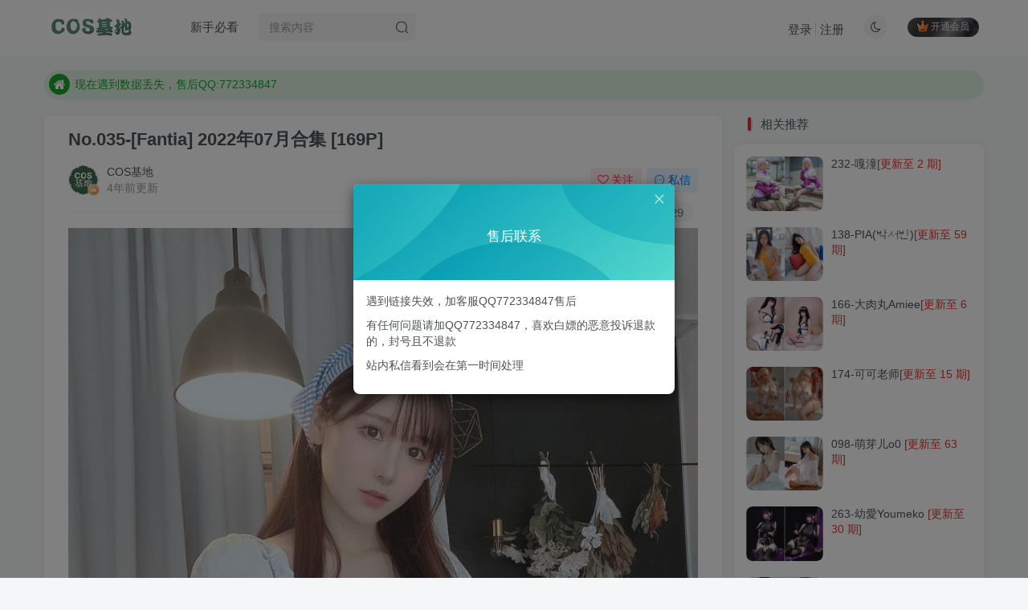

--- FILE ---
content_type: text/html; charset=UTF-8
request_url: https://www.cosjidi02.com/pic/vol246/035
body_size: 9896
content:
<!DOCTYPE HTML>
<html lang="zh-Hans">
<head>
	<meta charset="UTF-8">
	<link rel="dns-prefetch" href="//apps.bdimg.com">
	<meta http-equiv="X-UA-Compatible" content="IE=edge,chrome=1">
	<meta name="viewport" content="width=device-width, initial-scale=1.0, user-scalable=0, minimum-scale=1.0, maximum-scale=0.0, viewport-fit=cover">
	<meta http-equiv="Cache-Control" content="no-transform" />
	<meta http-equiv="Cache-Control" content="no-siteapp" />
	<meta name='robots' content='max-image-preview:large' />
	<style>img:is([sizes="auto" i], [sizes^="auto," i]) { contain-intrinsic-size: 3000px 1500px }</style>
	<title>No.035-[Fantia] 2022年07月合集 [169P]-COS基地</title><meta name="keywords" content="zxkt">
<meta name="description" content="COS基地-No.035-[Fantia] 2022年07月合集 [169P]">
<link rel="canonical" href="https://www.cosjidi02.com/pic/vol246/035" /><link rel='dns-prefetch' href='//www.cosjidi02.com' />
<link rel='stylesheet' id='wp-block-library-css' href='https://www.cosjidi02.com/wp-includes/css/dist/block-library/style.min.css?ver=6.8.3' type='text/css' media='all' />
<style id='classic-theme-styles-inline-css' type='text/css'>
/*! This file is auto-generated */
.wp-block-button__link{color:#fff;background-color:#32373c;border-radius:9999px;box-shadow:none;text-decoration:none;padding:calc(.667em + 2px) calc(1.333em + 2px);font-size:1.125em}.wp-block-file__button{background:#32373c;color:#fff;text-decoration:none}
</style>
<style id='global-styles-inline-css' type='text/css'>
:root{--wp--preset--aspect-ratio--square: 1;--wp--preset--aspect-ratio--4-3: 4/3;--wp--preset--aspect-ratio--3-4: 3/4;--wp--preset--aspect-ratio--3-2: 3/2;--wp--preset--aspect-ratio--2-3: 2/3;--wp--preset--aspect-ratio--16-9: 16/9;--wp--preset--aspect-ratio--9-16: 9/16;--wp--preset--color--black: #000000;--wp--preset--color--cyan-bluish-gray: #abb8c3;--wp--preset--color--white: #ffffff;--wp--preset--color--pale-pink: #f78da7;--wp--preset--color--vivid-red: #cf2e2e;--wp--preset--color--luminous-vivid-orange: #ff6900;--wp--preset--color--luminous-vivid-amber: #fcb900;--wp--preset--color--light-green-cyan: #7bdcb5;--wp--preset--color--vivid-green-cyan: #00d084;--wp--preset--color--pale-cyan-blue: #8ed1fc;--wp--preset--color--vivid-cyan-blue: #0693e3;--wp--preset--color--vivid-purple: #9b51e0;--wp--preset--gradient--vivid-cyan-blue-to-vivid-purple: linear-gradient(135deg,rgba(6,147,227,1) 0%,rgb(155,81,224) 100%);--wp--preset--gradient--light-green-cyan-to-vivid-green-cyan: linear-gradient(135deg,rgb(122,220,180) 0%,rgb(0,208,130) 100%);--wp--preset--gradient--luminous-vivid-amber-to-luminous-vivid-orange: linear-gradient(135deg,rgba(252,185,0,1) 0%,rgba(255,105,0,1) 100%);--wp--preset--gradient--luminous-vivid-orange-to-vivid-red: linear-gradient(135deg,rgba(255,105,0,1) 0%,rgb(207,46,46) 100%);--wp--preset--gradient--very-light-gray-to-cyan-bluish-gray: linear-gradient(135deg,rgb(238,238,238) 0%,rgb(169,184,195) 100%);--wp--preset--gradient--cool-to-warm-spectrum: linear-gradient(135deg,rgb(74,234,220) 0%,rgb(151,120,209) 20%,rgb(207,42,186) 40%,rgb(238,44,130) 60%,rgb(251,105,98) 80%,rgb(254,248,76) 100%);--wp--preset--gradient--blush-light-purple: linear-gradient(135deg,rgb(255,206,236) 0%,rgb(152,150,240) 100%);--wp--preset--gradient--blush-bordeaux: linear-gradient(135deg,rgb(254,205,165) 0%,rgb(254,45,45) 50%,rgb(107,0,62) 100%);--wp--preset--gradient--luminous-dusk: linear-gradient(135deg,rgb(255,203,112) 0%,rgb(199,81,192) 50%,rgb(65,88,208) 100%);--wp--preset--gradient--pale-ocean: linear-gradient(135deg,rgb(255,245,203) 0%,rgb(182,227,212) 50%,rgb(51,167,181) 100%);--wp--preset--gradient--electric-grass: linear-gradient(135deg,rgb(202,248,128) 0%,rgb(113,206,126) 100%);--wp--preset--gradient--midnight: linear-gradient(135deg,rgb(2,3,129) 0%,rgb(40,116,252) 100%);--wp--preset--font-size--small: 13px;--wp--preset--font-size--medium: 20px;--wp--preset--font-size--large: 36px;--wp--preset--font-size--x-large: 42px;--wp--preset--spacing--20: 0.44rem;--wp--preset--spacing--30: 0.67rem;--wp--preset--spacing--40: 1rem;--wp--preset--spacing--50: 1.5rem;--wp--preset--spacing--60: 2.25rem;--wp--preset--spacing--70: 3.38rem;--wp--preset--spacing--80: 5.06rem;--wp--preset--shadow--natural: 6px 6px 9px rgba(0, 0, 0, 0.2);--wp--preset--shadow--deep: 12px 12px 50px rgba(0, 0, 0, 0.4);--wp--preset--shadow--sharp: 6px 6px 0px rgba(0, 0, 0, 0.2);--wp--preset--shadow--outlined: 6px 6px 0px -3px rgba(255, 255, 255, 1), 6px 6px rgba(0, 0, 0, 1);--wp--preset--shadow--crisp: 6px 6px 0px rgba(0, 0, 0, 1);}:where(.is-layout-flex){gap: 0.5em;}:where(.is-layout-grid){gap: 0.5em;}body .is-layout-flex{display: flex;}.is-layout-flex{flex-wrap: wrap;align-items: center;}.is-layout-flex > :is(*, div){margin: 0;}body .is-layout-grid{display: grid;}.is-layout-grid > :is(*, div){margin: 0;}:where(.wp-block-columns.is-layout-flex){gap: 2em;}:where(.wp-block-columns.is-layout-grid){gap: 2em;}:where(.wp-block-post-template.is-layout-flex){gap: 1.25em;}:where(.wp-block-post-template.is-layout-grid){gap: 1.25em;}.has-black-color{color: var(--wp--preset--color--black) !important;}.has-cyan-bluish-gray-color{color: var(--wp--preset--color--cyan-bluish-gray) !important;}.has-white-color{color: var(--wp--preset--color--white) !important;}.has-pale-pink-color{color: var(--wp--preset--color--pale-pink) !important;}.has-vivid-red-color{color: var(--wp--preset--color--vivid-red) !important;}.has-luminous-vivid-orange-color{color: var(--wp--preset--color--luminous-vivid-orange) !important;}.has-luminous-vivid-amber-color{color: var(--wp--preset--color--luminous-vivid-amber) !important;}.has-light-green-cyan-color{color: var(--wp--preset--color--light-green-cyan) !important;}.has-vivid-green-cyan-color{color: var(--wp--preset--color--vivid-green-cyan) !important;}.has-pale-cyan-blue-color{color: var(--wp--preset--color--pale-cyan-blue) !important;}.has-vivid-cyan-blue-color{color: var(--wp--preset--color--vivid-cyan-blue) !important;}.has-vivid-purple-color{color: var(--wp--preset--color--vivid-purple) !important;}.has-black-background-color{background-color: var(--wp--preset--color--black) !important;}.has-cyan-bluish-gray-background-color{background-color: var(--wp--preset--color--cyan-bluish-gray) !important;}.has-white-background-color{background-color: var(--wp--preset--color--white) !important;}.has-pale-pink-background-color{background-color: var(--wp--preset--color--pale-pink) !important;}.has-vivid-red-background-color{background-color: var(--wp--preset--color--vivid-red) !important;}.has-luminous-vivid-orange-background-color{background-color: var(--wp--preset--color--luminous-vivid-orange) !important;}.has-luminous-vivid-amber-background-color{background-color: var(--wp--preset--color--luminous-vivid-amber) !important;}.has-light-green-cyan-background-color{background-color: var(--wp--preset--color--light-green-cyan) !important;}.has-vivid-green-cyan-background-color{background-color: var(--wp--preset--color--vivid-green-cyan) !important;}.has-pale-cyan-blue-background-color{background-color: var(--wp--preset--color--pale-cyan-blue) !important;}.has-vivid-cyan-blue-background-color{background-color: var(--wp--preset--color--vivid-cyan-blue) !important;}.has-vivid-purple-background-color{background-color: var(--wp--preset--color--vivid-purple) !important;}.has-black-border-color{border-color: var(--wp--preset--color--black) !important;}.has-cyan-bluish-gray-border-color{border-color: var(--wp--preset--color--cyan-bluish-gray) !important;}.has-white-border-color{border-color: var(--wp--preset--color--white) !important;}.has-pale-pink-border-color{border-color: var(--wp--preset--color--pale-pink) !important;}.has-vivid-red-border-color{border-color: var(--wp--preset--color--vivid-red) !important;}.has-luminous-vivid-orange-border-color{border-color: var(--wp--preset--color--luminous-vivid-orange) !important;}.has-luminous-vivid-amber-border-color{border-color: var(--wp--preset--color--luminous-vivid-amber) !important;}.has-light-green-cyan-border-color{border-color: var(--wp--preset--color--light-green-cyan) !important;}.has-vivid-green-cyan-border-color{border-color: var(--wp--preset--color--vivid-green-cyan) !important;}.has-pale-cyan-blue-border-color{border-color: var(--wp--preset--color--pale-cyan-blue) !important;}.has-vivid-cyan-blue-border-color{border-color: var(--wp--preset--color--vivid-cyan-blue) !important;}.has-vivid-purple-border-color{border-color: var(--wp--preset--color--vivid-purple) !important;}.has-vivid-cyan-blue-to-vivid-purple-gradient-background{background: var(--wp--preset--gradient--vivid-cyan-blue-to-vivid-purple) !important;}.has-light-green-cyan-to-vivid-green-cyan-gradient-background{background: var(--wp--preset--gradient--light-green-cyan-to-vivid-green-cyan) !important;}.has-luminous-vivid-amber-to-luminous-vivid-orange-gradient-background{background: var(--wp--preset--gradient--luminous-vivid-amber-to-luminous-vivid-orange) !important;}.has-luminous-vivid-orange-to-vivid-red-gradient-background{background: var(--wp--preset--gradient--luminous-vivid-orange-to-vivid-red) !important;}.has-very-light-gray-to-cyan-bluish-gray-gradient-background{background: var(--wp--preset--gradient--very-light-gray-to-cyan-bluish-gray) !important;}.has-cool-to-warm-spectrum-gradient-background{background: var(--wp--preset--gradient--cool-to-warm-spectrum) !important;}.has-blush-light-purple-gradient-background{background: var(--wp--preset--gradient--blush-light-purple) !important;}.has-blush-bordeaux-gradient-background{background: var(--wp--preset--gradient--blush-bordeaux) !important;}.has-luminous-dusk-gradient-background{background: var(--wp--preset--gradient--luminous-dusk) !important;}.has-pale-ocean-gradient-background{background: var(--wp--preset--gradient--pale-ocean) !important;}.has-electric-grass-gradient-background{background: var(--wp--preset--gradient--electric-grass) !important;}.has-midnight-gradient-background{background: var(--wp--preset--gradient--midnight) !important;}.has-small-font-size{font-size: var(--wp--preset--font-size--small) !important;}.has-medium-font-size{font-size: var(--wp--preset--font-size--medium) !important;}.has-large-font-size{font-size: var(--wp--preset--font-size--large) !important;}.has-x-large-font-size{font-size: var(--wp--preset--font-size--x-large) !important;}
:where(.wp-block-post-template.is-layout-flex){gap: 1.25em;}:where(.wp-block-post-template.is-layout-grid){gap: 1.25em;}
:where(.wp-block-columns.is-layout-flex){gap: 2em;}:where(.wp-block-columns.is-layout-grid){gap: 2em;}
:root :where(.wp-block-pullquote){font-size: 1.5em;line-height: 1.6;}
</style>
<link rel='stylesheet' id='_bootstrap-css' href='https://www.cosjidi02.com/wp-content/themes/zibll/css/bootstrap.min.css?ver=7.3' type='text/css' media='all' />
<link rel='stylesheet' id='_fontawesome-css' href='https://www.cosjidi02.com/wp-content/themes/zibll/css/font-awesome.min.css?ver=7.3' type='text/css' media='all' />
<link rel='stylesheet' id='_main-css' href='https://www.cosjidi02.com/wp-content/themes/zibll/css/main.min.css?ver=7.3' type='text/css' media='all' />
<script type="text/javascript" src="https://www.cosjidi02.com/wp-content/themes/zibll/js/libs/jquery.min.js?ver=7.3" id="jquery-js"></script>
<link rel='shortcut icon' href='https://www.cosjidi03.com/wp-content/uploads/2022/09/cos基地logo2.png'><link rel='icon' href='https://www.cosjidi03.com/wp-content/uploads/2022/09/cos基地logo2.png'><link rel='apple-touch-icon-precomposed' href='https://www.cosjidi03.com/wp-content/uploads/2022/09/cos基地logo.png'><meta name='msapplication-TileImage' content='https://www.cosjidi03.com/wp-content/uploads/2022/09/cos基地logo.png'><style>body{--theme-color:#dd3333;--focus-shadow-color:rgba(221,51,51,.4);--focus-color-opacity1:rgba(221,51,51,.1);--posts-card-scale:75%;--mian-max-width:1200px;}.enlighter-default .enlighter{max-height:400px;overflow-y:auto !important;}.enlighter-toolbar{display:none !important;}.posts-item .item-heading>a {font-weight: bold;color: unset;}@media (max-width:640px) {
		.meta-right .meta-like{
			display: unset !important;
		}
	}</style><meta name='apple-mobile-web-app-title' content='COS基地'><!--[if IE]><script src="https://www.cosjidi02.com/wp-content/themes/zibll/js/libs/html5.min.js"></script><![endif]-->	</head>
<body class="wp-singular post-template-default single single-post postid-27742 single-format-standard wp-theme-zibll white-theme nav-fixed site-layout-2">
			    <header class="header header-layout-2">
        <nav class="navbar navbar-top center">
            <div class="container-fluid container-header">
                <div class="navbar-header">
			<div class="navbar-brand"><a class="navbar-logo" href="https://www.cosjidi02.com"><img src="https://www.cosjidi03.com/wp-content/uploads/2022/09/cos基地.png" switch-src="https://www.cosjidi03.com/wp-content/uploads/2022/09/cos基地.png" alt="COS基地-用心收集每一套cos作品" >
			</a></div>
			<button type="button" data-toggle-class data-target=".mobile-navbar" class="navbar-toggle"><svg class="icon em12" aria-hidden="true" data-viewBox="0 0 1024 1024" viewBox="0 0 1024 1024"><use xlink:href="#icon-menu"></use></svg></button><a class="main-search-btn navbar-toggle" href="javascript:;"><svg class="icon" aria-hidden="true"><use xlink:href="#icon-search"></use></svg></a>
		</div>                <div class="collapse navbar-collapse">
                    <ul class="nav navbar-nav"><li id="menu-item-804" class="menu-item menu-item-type-post_type menu-item-object-page menu-item-804"><a href="https://www.cosjidi02.com/bikan">新手必看</a></li>
</ul><form method="get" class="navbar-form navbar-left hover-show" action="https://www.cosjidi02.com/"><div class="form-group relative dropdown"><input type="text" class="form-control search-input focus-show" name="s" placeholder="搜索内容"><div class="abs-right muted-3-color"><button type="submit" tabindex="3" class="null"><svg class="icon" aria-hidden="true"><use xlink:href="#icon-search"></use></svg></button></div><div class=" lazyload" remote-box="https://www.cosjidi02.com/wp-admin/admin-ajax.php?action=menu_search" lazyload-action="ias"> </div></div></form><div class="navbar-form navbar-right hide show-nav-but" style="margin-right:-20px;"><a data-toggle-class data-target=".nav.navbar-nav" href="javascript:;" class="but"><svg class="" aria-hidden="true" data-viewBox="0 0 1024 1024" viewBox="0 0 1024 1024"><use xlink:href="#icon-menu_2"></use></svg></a></div><div class="navbar-form navbar-right navbar-but"><span class="hover-show inline-block"><a class="signin-loader but jb-red radius payvip-icon ml10" href="javascript:;"><svg class="em12 mr3" aria-hidden="true" data-viewBox="0 0 1024 1024" viewBox="0 0 1024 1024"><use xlink:href="#icon-vip_1"></use></svg>开通会员</a><div class="sub-menu hover-show-con sub-vip-card"><div class="vip-card pointer level-1 vip-theme1 signin-loader" vip-level="1">
    <div class="abs-center vip-baicon"><img  class="lazyload img-icon " src="https://www.cosjidi02.com/wp-content/themes/zibll/img/thumbnail-null.svg" data-src="https://www.cosjidi02.com/wp-content/themes/zibll/img/vip-1.svg" title="超级会员" alt="超级会员"></div><div class="vip-img abs-right"><img  class="lazyload img-icon " src="https://www.cosjidi02.com/wp-content/themes/zibll/img/thumbnail-null.svg" data-src="https://www.cosjidi02.com/wp-content/themes/zibll/img/vip-1.svg" title="超级会员" alt="超级会员"></div><div class="relative"><div class="vip-name mb10"><span class="mr6"><img  class="lazyload img-icon " src="https://www.cosjidi02.com/wp-content/themes/zibll/img/thumbnail-null.svg" data-src="https://www.cosjidi02.com/wp-content/themes/zibll/img/vip-1.svg" title="超级会员" alt="超级会员"></span>开通超级会员</div><ul class="mb10 relative"><li>全站资源免费阅读</li></ul><a class="but jb-blue radius payvip-button" href="javascript:;">开通超级会员</a></div>
    </div></div></span></div><div class="navbar-form navbar-right"><a href="javascript:;" class="toggle-theme toggle-radius"><i class="fa fa-toggle-theme"></i></a></div><div class="navbar-form navbar-right navbar-text">
					<ul class="list-inline splitters relative">
						<li><a href="javascript:;" class="signin-loader">登录</a></li><li><a href="javascript:;" class="signup-loader">注册</a></li>
					</ul>
				</div>                </div>
            </div>
        </nav>
    </header>

    <div class="mobile-header">
        <nav mini-touch="mobile-nav" touch-direction="left" class="mobile-navbar visible-xs-block scroll-y mini-scrollbar left">
            <a href="javascript:;" class="toggle-theme toggle-radius"><i class="fa fa-toggle-theme"></i></a><ul class="mobile-menus theme-box"><li class="menu-item menu-item-type-post_type menu-item-object-page menu-item-804"><a href="https://www.cosjidi02.com/bikan">新手必看</a></li>
</ul><div class="sub-user-box"><div class="text-center"><div><a class="em09 signin-loader but jb-red radius4 payvip-icon btn-block mt10" href="javascript:;"><svg class="em12 mr10" aria-hidden="true" data-viewBox="0 0 1024 1024" viewBox="0 0 1024 1024"><use xlink:href="#icon-vip_1"></use></svg>开通会员 尊享会员权益</a></div><div class="flex jsa header-user-href"><a href="javascript:;" class="signin-loader"><div class="badg mb6 toggle-radius c-blue"><svg class="icon" aria-hidden="true" data-viewBox="50 0 924 924" viewBox="50 0 924 924"><use xlink:href="#icon-user"></use></svg></div><div class="c-blue">登录</div></a><a href="javascript:;" class="signup-loader"><div class="badg mb6 toggle-radius c-green"><svg class="icon" aria-hidden="true"><use xlink:href="#icon-signup"></use></svg></div><div class="c-green">注册</div></a><a target="_blank" href="https://www.cosjidi02.com/user-sign/?tab=resetpassword&redirect_to=https%3A%2F%2Fwww.cosjidi02.com%2Fpic%2Fvol246%2F035"><div class="badg mb6 toggle-radius c-purple"><svg class="icon" aria-hidden="true"><use xlink:href="#icon-user_rp"></use></svg></div><div class="c-purple">找回密码</div></a></div></div></div><div class="mobile-nav-widget"></div>        </nav>
        <div class="fixed-body" data-close=".mobile-navbar"></div>
    </div>
    <div class="container fluid-widget"><div class="theme-box"><div class="swiper-bulletin  c-green radius"><div class="new-swiper"  data-interval="5000" data-direction="vertical" data-loop="true" data-autoplay="1">
            <div class="swiper-wrapper"><div class="swiper-slide  notice-slide">
            <a class="text-ellipsis" target="_blank"><div class="relative bulletin-icon mr6"><i class="abs-center fa fa-home"></i></div>想看那个coser作品，请在搜索框搜索</a>
            </div><div class="swiper-slide  notice-slide">
            <a class="text-ellipsis" target="_blank"><div class="relative bulletin-icon mr6"><i class="abs-center fa fa-home"></i></div>现在遇到数据丢失，售后QQ:772334847</a>
            </div><div class="swiper-slide  notice-slide">
            <a class="text-ellipsis" target="_blank"><div class="relative bulletin-icon mr6"><i class="abs-center fa fa-home"></i></div>售后QQ:772334847</a>
            </div></div>
            </div></div></div>
	</div><main role="main" class="container">
    <div class="content-wrap">
        <div class="content-layout">
            <article class="article main-bg theme-box box-body radius8 main-shadow"><div class="article-header theme-box clearfix relative"><h1 class="article-title"> <a href="https://www.cosjidi02.com/pic/vol246/035">No.035-[Fantia] 2022年07月合集 [169P]</a></h1><div class="article-avatar"><div class="user-info flex ac article-avatar"><a href="https://www.cosjidi02.com/author/1/"><span class="avatar-img"><img alt="COS基地的头像-COS基地" src="https://www.cosjidi02.com/wp-content/themes/zibll/img/avatar-default.png" data-src="//www.cosjidi02.com/wp-content/uploads/2022/09/cos基地logo-1-150x150.png" class="lazyload avatar avatar-id-1"><img class="lazyload avatar-badge" src="https://www.cosjidi02.com/wp-content/themes/zibll/img/thumbnail.svg" data-src="https://www.cosjidi02.com/wp-content/themes/zibll/img/vip-1.svg" data-toggle="tooltip" title="超级会员" alt="超级会员"></span></a><div class="user-right flex flex1 ac jsb ml10"><div class="flex1"><name class="flex ac flex1"><a class="display-name text-ellipsis " href="https://www.cosjidi02.com/author/1/">COS基地</a></name><div class="px12-sm muted-2-color text-ellipsis"><span data-toggle="tooltip" data-placement="bottom" title="2022年11月08日 09:39发布">4年前更新</span></div></div><div class="flex0 user-action"><a href="javascript:;" class="px12-sm ml10 follow but c-red signin-loader" data-pid="1"><count><i class="fa fa-heart-o mr3" aria-hidden="true"></i>关注</count></a><a class="signin-loader ml6 but c-blue px12-sm" href="javascript:;"><svg class="icon" aria-hidden="true"><use xlink:href="#icon-private"></use></svg>私信</a></div></div></div><div class="relative"><i class="line-form-line"></i><div class="flex ac single-metabox abs-right"><div class="post-metas"><item class="meta-view"><svg class="icon" aria-hidden="true"><use xlink:href="#icon-view"></use></svg>927</item><item class="meta-like"><svg class="icon" aria-hidden="true"><use xlink:href="#icon-like"></use></svg>229</item></div><div class="clearfix ml6"></div></div></div></div></div>    <div class="article-content">
                        <div class="theme-box wp-posts-content">
            <p><img decoding="async" src="https://www.cosjidi02.com/wp-content/themes/zibll/img/thumbnail-lg.svg" data-src="https://photo.snapimageuse.com/2022/11/07/cc630841b8686.jpg" alt="quhk.cn _001_.jpg" title="quhk.cn _001_.jpg"  /><br />
<img decoding="async" src="https://www.cosjidi02.com/wp-content/themes/zibll/img/thumbnail-lg.svg" data-src="https://photo.snapimageuse.com/2022/11/07/a66abdc7a3127.jpg" alt="quhk.cn _002_.jpg" title="quhk.cn _002_.jpg"  /><br />
<img decoding="async" src="https://www.cosjidi02.com/wp-content/themes/zibll/img/thumbnail-lg.svg" data-src="https://photo.snapimageuse.com/2022/11/07/c9d2f58b54730.jpg" alt="quhk.cn _003_.jpg" title="quhk.cn _003_.jpg"  /><br />
<div class="hidden-box"><a class="hidden-text" href="javascript:(scrollTo('#posts-pay',-120));"><i class="fa fa-exclamation-circle"></i>&nbsp;&nbsp;此处内容已隐藏，请付费后查看</a></div></p>
                    </div>
        <div class="zib-widget pay-box  order-type-1" id="posts-pay"><div class="flex pay-flexbox"><div class="flex0 relative mr20 hide-sm pay-thumb"><div class="graphic"><img src="https://www.cosjidi06.com/wp-content/themes/zibll/img/thumbnail.svg" data-src="https://photo.snapimageuse.com/2022/11/07/cc630841b8686.jpg" alt="No.035-[Fantia] 2022年07月合集 [169P]-COS基地" class="lazyload fit-cover"><div class="abs-center text-center left-bottom"></div></div></div><div class="flex1 flex xx jsb"><dt class="text-ellipsis pay-title">No.035-[Fantia] 2022年07月合集 [169P]</dt><div class="mt6 em09 muted-2-color">此内容为付费阅读，请付费后查看</div><div class="price-box"><div class="price-box"><div class="c-red"><b class="em3x"><span class="pay-mark">￥</span>3</b></div></div></div><div><span href="javascript:;" class="but vip-price  signin-loader" vip-level="1" data-toggle="tooltip" title="开通超级会员"><svg class="mr3" aria-hidden="true" data-viewBox="0 0 1024 1024" viewBox="0 0 1024 1024"><use xlink:href="#icon-vip_1"></use></svg>超级会员<span class="em12 ml3 vip-price-text">免费</span></span></div><div class="text-right mt10"><a href="javascript:;" class="but jb-blue signin-loader padding-lg"><i class="fa fa-sign-in mr10" aria-hidden="true"></i>登录购买</a></div></div></div><div class="pay-tag abs-center"><i class="fa fa-book mr3"></i>付费阅读</div></div><div class="text-center theme-box muted-3-color box-body separator em09">THE END</div><div class="theme-box article-tags"><a class="but ml6 radius c-blue" title="查看更多分类文章" href="https://www.cosjidi02.com/zxkt/"><i class="fa fa-folder-open-o" aria-hidden="true"></i>zxkt</a><br></div>    </div>
    <div class="text-center muted-3-color box-body em09"></div><div class="text-center post-actions"><a href="javascript:;" data-action="like" class="action action-like" data-pid="27742"><svg class="icon" aria-hidden="true"><use xlink:href="#icon-like"></use></svg><text>点赞</text><count>229</count></a><span class="hover-show dropup action action-share">
        <svg class="icon" aria-hidden="true"><use xlink:href="#icon-share"></use></svg><text>分享</text><div class="zib-widget hover-show-con share-button dropdown-menu"><div><a class="share-btn qzone"  target="_blank" title="QQ空间" href="https://sns.qzone.qq.com/cgi-bin/qzshare/cgi_qzshare_onekey?url=https://www.cosjidi02.com/pic/vol246/035&#38;title=No.035-[Fantia] 2022年07月合集 [169P]-COS基地&#38;pics=https://photo.snapimageuse.com/2022/11/07/cc630841b8686.jpg&#38;summary="><icon><svg class="icon" aria-hidden="true"><use xlink:href="#icon-qzone-color"></use></svg></icon><text>QQ空间<text></a><a class="share-btn weibo"  target="_blank" title="微博" href="https://service.weibo.com/share/share.php?url=https://www.cosjidi02.com/pic/vol246/035&#38;title=No.035-[Fantia] 2022年07月合集 [169P]-COS基地&#38;pic=https://photo.snapimageuse.com/2022/11/07/cc630841b8686.jpg&#38;searchPic=false"><icon><svg class="icon" aria-hidden="true"><use xlink:href="#icon-weibo-color"></use></svg></icon><text>微博<text></a><a class="share-btn qq"  target="_blank" title="QQ好友" href="https://connect.qq.com/widget/shareqq/index.html?url=https://www.cosjidi02.com/pic/vol246/035&#38;title=No.035-[Fantia] 2022年07月合集 [169P]-COS基地&#38;pics=https://photo.snapimageuse.com/2022/11/07/cc630841b8686.jpg&#38;desc="><icon><svg class="icon" aria-hidden="true"><use xlink:href="#icon-qq-color"></use></svg></icon><text>QQ好友<text></a><a class="share-btn poster" poster-share="27742" title="海报分享" href="javascript:;"><icon><svg class="icon" aria-hidden="true"><use xlink:href="#icon-poster-color"></use></svg></icon><text>海报分享<text></a><a class="share-btn copy" data-clipboard-text="https://www.cosjidi02.com/pic/vol246/035" data-clipboard-tag="链接" title="复制链接" href="javascript:;"><icon><svg class="icon" aria-hidden="true"><use xlink:href="#icon-copy-color"></use></svg></icon><text>复制链接<text></a></div></div></span><a href="javascript:;" class="action action-favorite signin-loader" data-pid="27742"><svg class="icon" aria-hidden="true"><use xlink:href="#icon-favorite"></use></svg><text>收藏</text><count>8</count></a></div></article>    <div class="theme-box" style="height:99px">
        <nav class="article-nav">
            <div class="main-bg box-body radius8 main-shadow">
                <a href="https://www.cosjidi02.com/pic/vol246/034">
                    <p class="muted-2-color"><i class="fa fa-angle-left em12"></i><i class="fa fa-angle-left em12 mr6"></i>上一篇</p>
                    <div class="text-ellipsis-2">
                        No.034-[Fantia] 2022年06月合集 [147P 1V]                    </div>
                </a>
            </div>
            <div class="main-bg box-body radius8 main-shadow">
                <a href="https://www.cosjidi02.com/pic/vol246/036">
                    <p class="muted-2-color">下一篇<i class="fa fa-angle-right em12 ml6"></i><i class="fa fa-angle-right em12"></i></p>
                    <div class="text-ellipsis-2">
                        No.036-[Fantia] 2022年08月合集 [128P]                    </div>
                </a>
            </div>
        </nav>
    </div>
        </div>
    </div>
    <div class="sidebar">
	<div data-affix="true" class="theme-box"><div class="box-body notop"><div class="title-theme">相关推荐</div></div><div class="box-body posts-mini-lists zib-widget"><div class="posts-mini"><div class="mr10"><div class="item-thumbnail"><a target="_blank" href="https://www.cosjidi02.com/232"><img src="https://www.cosjidi06.com/wp-content/themes/zibll/img/thumbnail.svg" data-src="https://tupian.02fm.com/2022/09/30/d4952daa7f692.jpg" alt="232-嘎潼-COS基地" class="lazyload fit-cover radius8"></a></div></div><div class="posts-mini-con flex xx flex1 jsb"><h2 class="item-heading text-ellipsis-2"><a  target="_blank" href="https://www.cosjidi02.com/232">232-嘎潼<span class="focus-color">[更新至 2 期]</span></a></h2></div></div><div class="posts-mini"><div class="mr10"><div class="item-thumbnail"><a target="_blank" href="https://www.cosjidi02.com/138"><img src="https://www.cosjidi06.com/wp-content/themes/zibll/img/thumbnail.svg" data-src="https://tupian.02fm.com/2022/09/20/5992df2195fc3.jpeg" alt="138-PIA(박서빈)-COS基地" class="lazyload fit-cover radius8"></a></div></div><div class="posts-mini-con flex xx flex1 jsb"><h2 class="item-heading text-ellipsis-2"><a  target="_blank" href="https://www.cosjidi02.com/138">138-PIA(박서빈)<span class="focus-color">[更新至 59 期]</span></a></h2></div></div><div class="posts-mini"><div class="mr10"><div class="item-thumbnail"><a target="_blank" href="https://www.cosjidi02.com/166"><img src="https://www.cosjidi06.com/wp-content/themes/zibll/img/thumbnail.svg" data-src="https://tupian.02fm.com/2022/09/28/4aa045c9b5870.jpg" alt="166-大肉丸Amiee-COS基地" class="lazyload fit-cover radius8"></a></div></div><div class="posts-mini-con flex xx flex1 jsb"><h2 class="item-heading text-ellipsis-2"><a  target="_blank" href="https://www.cosjidi02.com/166">166-大肉丸Amiee<span class="focus-color">[更新至 6 期]</span></a></h2></div></div><div class="posts-mini"><div class="mr10"><div class="item-thumbnail"><a target="_blank" href="https://www.cosjidi02.com/174"><img src="https://www.cosjidi06.com/wp-content/themes/zibll/img/thumbnail.svg" data-src="https://tupian.02fm.com/2022/09/28/d4b235bc35052.jpg" alt="174-可可老师-COS基地" class="lazyload fit-cover radius8"></a></div></div><div class="posts-mini-con flex xx flex1 jsb"><h2 class="item-heading text-ellipsis-2"><a  target="_blank" href="https://www.cosjidi02.com/174">174-可可老师<span class="focus-color">[更新至 15 期]</span></a></h2></div></div><div class="posts-mini"><div class="mr10"><div class="item-thumbnail"><a target="_blank" href="https://www.cosjidi02.com/098"><img src="https://www.cosjidi06.com/wp-content/themes/zibll/img/thumbnail.svg" data-src="https://tupian.02fm.com/2022/09/19/fa4f0de4e35b9.jpg" alt="098-萌芽儿o0-COS基地" class="lazyload fit-cover radius8"></a></div></div><div class="posts-mini-con flex xx flex1 jsb"><h2 class="item-heading text-ellipsis-2"><a  target="_blank" href="https://www.cosjidi02.com/098">098-萌芽儿o0<span class="focus-color"> [更新至 63 期]</span></a></h2></div></div><div class="posts-mini"><div class="mr10"><div class="item-thumbnail"><a target="_blank" href="https://www.cosjidi02.com/263"><img src="https://www.cosjidi06.com/wp-content/themes/zibll/img/thumbnail.svg" data-src="https://photo.snapimageuse.com/2023/03/13/0824301834bbc.jpg" alt="263-幼愛Youmeko-COS基地" class="lazyload fit-cover radius8"></a></div></div><div class="posts-mini-con flex xx flex1 jsb"><h2 class="item-heading text-ellipsis-2"><a  target="_blank" href="https://www.cosjidi02.com/263">263-幼愛Youmeko<span class="focus-color"> [更新至 30 期]</span></a></h2></div></div><div class="posts-mini"><div class="mr10"><div class="item-thumbnail"><a target="_blank" href="https://www.cosjidi02.com/266"><img src="https://www.cosjidi06.com/wp-content/themes/zibll/img/thumbnail.svg" data-src="https://photo.snapimageuse.com/2023/03/29/a2ae854fad4d6.jpg" alt="266-KANEKO_咔喵-COS基地" class="lazyload fit-cover radius8"></a></div></div><div class="posts-mini-con flex xx flex1 jsb"><h2 class="item-heading text-ellipsis-2"><a  target="_blank" href="https://www.cosjidi02.com/266">266-KANEKO_咔喵<span class="focus-color"> [更新至 41 期]</span></a></h2></div></div><div class="posts-mini"><div class="mr10"><div class="item-thumbnail"><a target="_blank" href="https://www.cosjidi02.com/124"><img src="https://www.cosjidi06.com/wp-content/themes/zibll/img/thumbnail.svg" data-src="https://tupian.02fm.com/2022/09/20/0b5dd3421afd4.jpg" alt="124-Sayako(さやこ)-COS基地" class="lazyload fit-cover radius8"></a></div></div><div class="posts-mini-con flex xx flex1 jsb"><h2 class="item-heading text-ellipsis-2"><a  target="_blank" href="https://www.cosjidi02.com/124">124-Sayako(さやこ)<span class="focus-color">[更新至 14 期]</span></a></h2></div></div><div class="posts-mini"><div class="mr10"><div class="item-thumbnail"><a target="_blank" href="https://www.cosjidi02.com/261"><img src="https://www.cosjidi06.com/wp-content/themes/zibll/img/thumbnail.svg" data-src="https://photo.snapimageuse.com/2023/03/13/c54f209dfc756.jpg" alt="261-杏仁曲奇-COS基地" class="lazyload fit-cover radius8"></a></div></div><div class="posts-mini-con flex xx flex1 jsb"><h2 class="item-heading text-ellipsis-2"><a  target="_blank" href="https://www.cosjidi02.com/261">261-杏仁曲奇<span class="focus-color">[更新至 15 期]</span></a></h2></div></div><div class="posts-mini"><div class="mr10"><div class="item-thumbnail"><a target="_blank" href="https://www.cosjidi02.com/230"><img src="https://www.cosjidi06.com/wp-content/themes/zibll/img/thumbnail.svg" data-src="https://tupian.02fm.com/2022/09/30/c2c25e336d795.jpg" alt="230-Roroki骷髅姬-COS基地" class="lazyload fit-cover radius8"></a></div></div><div class="posts-mini-con flex xx flex1 jsb"><h2 class="item-heading text-ellipsis-2"><a  target="_blank" href="https://www.cosjidi02.com/230">230-Roroki骷髅姬<span class="focus-color">[更新至 3 期]</span></a></h2></div></div></div></div></div>
</main>
<div class="container fluid-widget"></div><footer class="footer">
		<div class="container-fluid container-footer">
		<ul class="list-inline"><li class="hidden-xs" style="max-width: 300px;"></li><li style="max-width: 550px;"><div class="footer-contact mt10 hidden-xs"></div></li><li class="hidden-xs"></li></ul>	</div>
</footer>
<script type="speculationrules">
{"prefetch":[{"source":"document","where":{"and":[{"href_matches":"\/*"},{"not":{"href_matches":["\/wp-*.php","\/wp-admin\/*","\/wp-content\/uploads\/*","\/wp-content\/*","\/wp-content\/plugins\/*","\/wp-content\/themes\/zibll\/*","\/*\\?(.+)"]}},{"not":{"selector_matches":"a[rel~=\"nofollow\"]"}},{"not":{"selector_matches":".no-prefetch, .no-prefetch a"}}]},"eagerness":"conservative"}]}
</script>
    <script type="text/javascript">
        window._win = {
            views: '27742',
            www: 'https://www.cosjidi02.com',
            uri: 'https://www.cosjidi02.com/wp-content/themes/zibll',
            ver: '7.3',
            imgbox: '1',
            imgbox_type: 'group',
            imgbox_thumbs: '1',
            imgbox_zoom: '1',
            imgbox_full: '1',
            imgbox_play: '1',
            imgbox_down: '1',
            sign_type: 'modal',
            signin_url: 'https://www.cosjidi02.com/user-sign/?tab=signin&redirect_to=https%3A%2F%2Fwww.cosjidi02.com%2Fpic%2Fvol246%2F035',
            signup_url: 'https://www.cosjidi02.com/user-sign/?tab=signup&redirect_to=https%3A%2F%2Fwww.cosjidi02.com%2Fpic%2Fvol246%2F035',
            ajax_url: 'https://www.cosjidi02.com/wp-admin/admin-ajax.php',
            ajaxpager: '',
            ajax_trigger: '<i class="fa fa-angle-right"></i>加载更多',
            ajax_nomore: '没有更多内容了',
            qj_loading: '0',
            highlight_kg: '1',
            highlight_hh: '',
            highlight_btn: '',
            highlight_zt: 'enlighter',
            highlight_white_zt: 'enlighter',
            highlight_dark_zt: 'dracula',
            upload_img_size: '10',
            img_upload_multiple: '6',
            upload_video_size: '100',
            upload_file_size: '30',
            upload_ext: 'jpg|jpeg|jpe|gif|png|bmp|tiff|tif|webp|avif|ico|heic|heif|heics|heifs|asf|asx|wmv|wmx|wm|avi|divx|flv|mov|qt|mpeg|mpg|mpe|mp4|m4v|ogv|webm|mkv|3gp|3gpp|3g2|3gp2|txt|asc|c|cc|h|srt|csv|tsv|ics|rtx|css|vtt|dfxp|mp3|m4a|m4b|aac|ra|ram|wav|x-wav|ogg|oga|flac|mid|midi|wma|wax|mka|rtf|pdf|class|tar|zip|gz|gzip|rar|7z|psd|xcf|doc|pot|pps|ppt|wri|xla|xls|xlt|xlw|mdb|mpp|docx|docm|dotx|dotm|xlsx|xlsm|xlsb|xltx|xltm|xlam|pptx|pptm|ppsx|ppsm|potx|potm|ppam|sldx|sldm|onetoc|onetoc2|onetmp|onepkg|oxps|xps|odt|odp|ods|odg|odc|odb|odf|wp|wpd|key|numbers|pages',
            user_upload_nonce: 'dd1b4e76f7',
            comment_upload_img: ''
        }
    </script>
<div class="float-right round position-bottom"><a style="--this-color:#f2c97d;--this-bg:rgba(62,62,67,0.9);" class="float-btn signin-loader" data-toggle="tooltip" data-placement="left" title="开通会员" href="javascript:;"><svg class="icon" aria-hidden="true"><use xlink:href="#icon-vip_1"></use></svg></a><a class="float-btn service-qq" data-toggle="tooltip" data-placement="left" title="QQ联系" target="_blank" href="http://wpa.qq.com/msgrd?v=3&uin=1823161341&site=qq&menu=yes"><i class="fa fa-qq"></i></a><span class="float-btn qrcode-btn hover-show service-wechat"><i class="fa fa-qrcode"></i><div class="hover-show-con dropdown-menu"><div class="qrcode" data-size="100"></div><div class="mt6 px12 muted-color">在手机上浏览此页面</div></div></span><a class="float-btn ontop fade" data-toggle="tooltip" data-placement="left" title="返回顶部" href="javascript:(scrollTo());"><i class="fa fa-angle-up em12"></i></a></div><div mini-touch="nav_search" touch-direction="top" class="main-search fixed-body main-bg box-body navbar-search nopw-sm"><div class="container"><div class="mb20"><button class="close" data-toggle-class data-target=".navbar-search" ><svg class="ic-close" aria-hidden="true"><use xlink:href="#icon-close"></use></svg></button></div><div remote-box="https://www.cosjidi02.com/wp-admin/admin-ajax.php?action=search_box" load-click><div class="search-input"><p><i class="placeholder s1 mr6"></i><i class="placeholder s1 mr6"></i><i class="placeholder s1 mr6"></i></p><p class="placeholder k2"></p>
        <p class="placeholder t1"></p><p><i class="placeholder s1 mr6"></i><i class="placeholder s1 mr6"></i><i class="placeholder s1 mr6"></i><i class="placeholder s1 mr6"></i></p><p class="placeholder k1"></p><p class="placeholder t1"></p><p></p>
        <p class="placeholder k1" style="height: 80px;"></p>
        </div></div></div></div>    <div class="modal fade" id="u_sign" tabindex="-1" role="dialog">
        <div class="modal-dialog" role="document">
            <div class="sign-content">
                                <div class="sign zib-widget blur-bg relative">
                    <button class="close" data-dismiss="modal">
                        <svg class="ic-close" aria-hidden="true" data-viewBox="0 0 1024 1024" viewBox="0 0 1024 1024"><use xlink:href="#icon-close"></use></svg>                    </button>
                                        <div class="tab-content"><div class="tab-pane fade active in" id="tab-sign-in"><div class="box-body"><div class="title-h-left fa-2x">登录</div><a class="muted-color px12" href="#tab-sign-up" data-toggle="tab">没有账号？立即注册<i class="em12 ml3 fa fa-angle-right"></i></a></div><div id="sign-in"><form><div class="relative line-form mb10"><input type="text" name="username" class="line-form-input" tabindex="1" placeholder=""><i class="line-form-line"></i><div class="scale-placeholder">用户名或邮箱</div></div><div class="relative line-form mb10"><input type="password" name="password" class="line-form-input" tabindex="2" placeholder=""><div class="scale-placeholder">登录密码</div><div class="abs-right passw muted-2-color"><i class="fa-fw fa fa-eye"></i></div><i class="line-form-line"></i></div><input machine-verification="slider" type="hidden" name="captcha_mode" value="slider" slider-id=""><div class="relative line-form mb10 em09"><span class="muted-color form-checkbox"><input type="checkbox" id="remember" checked="checked" tabindex="4" name="remember" value="forever"><label for="remember" class="ml3">记住登录</label></span><span class="pull-right muted-2-color"><a class="muted-2-color" href="https://www.cosjidi02.com/user-sign/?tab=resetpassword&redirect_to=https%3A%2F%2Fwww.cosjidi02.com%2Fpic%2Fvol246%2F035">找回密码</a></span></div><div class="box-body"><input type="hidden" name="action" value="user_signin"><button type="button" class="but radius jb-blue padding-lg signsubmit-loader btn-block"><i class="fa fa-sign-in mr10"></i>登录</button></div></form></div></div><div class="tab-pane fade" id="tab-sign-up"><div class="box-body"><div class="title-h-left fa-2x">注册</div><a class="muted-color px12" href="#tab-sign-in" data-toggle="tab">已有账号，立即登录<i class="em12 ml3 fa fa-angle-right"></i></a></div><form id="sign-up"><div class="relative line-form mb10"><input type="text" name="name" class="line-form-input" tabindex="1" placeholder=""><i class="line-form-line"></i><div class="scale-placeholder">设置用户名</div></div><div class="relative line-form mb10"><input type="password" name="password2" class="line-form-input" tabindex="3" placeholder=""><div class="scale-placeholder">设置密码</div><div class="abs-right passw muted-2-color"><i class="fa-fw fa fa-eye"></i></div><i class="line-form-line"></i></div><div class="relative line-form mb10"><input type="password" name="repassword" class="line-form-input" tabindex="4" placeholder=""><div class="scale-placeholder">重复密码</div><div class="abs-right passw muted-2-color"><i class="fa-fw fa fa-eye"></i></div><i class="line-form-line"></i></div><input machine-verification="slider" type="hidden" name="captcha_mode" value="slider" slider-id=""><div class="box-body"><input type="hidden" name="action" value="user_signup"><button type="button" class="but radius jb-green padding-lg signsubmit-loader btn-block"><svg class="icon mr10" aria-hidden="true" data-viewBox="0 0 1024 1024" viewBox="0 0 1024 1024"><use xlink:href="#icon-signup"></use></svg>注册</button></div></form></div></div>                </div>
            </div>
        </div>
    </div>
    <div class="modal fade" id="modal-system-notice" tabindex="-1" role="dialog">
        <div class="modal-dialog modal-mini" style="" role="document">
            <div class="modal-content">
                <div class="modal-body">
                    <div style="padding: 1px;"><div class="modal-colorful-header colorful-bg jb-cyan"><button class="close" data-dismiss="modal"><svg class="ic-close" aria-hidden="true"><use xlink:href="#icon-close"></use></svg></button><div class="colorful-make"></div><div class="text-center"><div class="mt10 em12 padding-w10">售后联系</div></div></div><div><p>遇到链接失效，加客服QQ772334847售后</p>
<p>有任何问题请加QQ772334847，喜欢白嫖的恶意投诉退款的，封号且不退款</p>
<p>站内私信看到会在第一时间处理</p>
</div></div>                </div>
                            </div>
        </div>
    </div>
<script type="text/javascript">window.onload = function(){
        setTimeout(function () {$('#modal-system-notice').modal('show');
        $.cookie("showed_system_notice","showed", {path: "/",expires: 1});
    }, 500)};</script><script type="text/javascript" src="https://www.cosjidi02.com/wp-content/themes/zibll/js/libs/bootstrap.min.js?ver=7.3" id="bootstrap-js"></script>
<script type="text/javascript" src="https://www.cosjidi02.com/wp-content/themes/zibll/js/loader.js?ver=7.3" id="_loader-js"></script>
<!--FOOTER_CODE_START-->


<!--FOOTER_CODE_END-->
    <script type="text/javascript">
        console.log("数据库查询：11次 | 页面生成耗时：810.344ms");
    </script>

</body>
</html><!--
Performance optimized by Redis Object Cache. Learn more: https://wprediscache.com

使用 Predis (v2.1.2) 从 Redis 检索了 1281 个对象 (2 MB)。
-->


--- FILE ---
content_type: text/html; charset=UTF-8
request_url: https://www.cosjidi02.com/wp-admin/admin-ajax.php?action=search_box
body_size: 315
content:
<div class="search-input"><form method="get" class="padding-10 search-form" action="https://www.cosjidi02.com/"><div class="line-form"><div class="search-input-text">
                <input type="text" name="s" class="line-form-input" tabindex="1" value=""><i class="line-form-line"></i>
                <div class="scale-placeholder" default="找不到就搜一下吧！">找不到就搜一下吧！</div>
                <div class="abs-right muted-color"><button type="submit" tabindex="2" class="null"><svg class="icon" aria-hidden="true"><use xlink:href="#icon-search"></use></svg></button>
                </div>
            </div></div></form><div class="search-keywords">
                                <p class="muted-color">热门搜索</p>
                                <div><a class="search_keywords muted-2-color but em09 mr6 mb6" href="https://www.cosjidi02.com/?s=蠢沫沫">蠢沫沫</a><a class="search_keywords muted-2-color but em09 mr6 mb6" href="https://www.cosjidi02.com/?s=水淼aqua">水淼aqua</a><a class="search_keywords muted-2-color but em09 mr6 mb6" href="https://www.cosjidi02.com/?s=神楽坂真冬">神楽坂真冬</a></div>
                            </div></div>

--- FILE ---
content_type: text/html; charset=UTF-8
request_url: https://www.cosjidi02.com/wp-admin/admin-ajax.php?action=menu_search
body_size: 86
content:
<div class="dropdown-menu hover-show-con"><div class="search-input"><div class="search-keywords">
                                <p class="muted-color">热门搜索</p>
                                <div><a class="search_keywords muted-2-color but em09 mr6 mb6" href="https://www.cosjidi02.com/?s=蠢沫沫">蠢沫沫</a><a class="search_keywords muted-2-color but em09 mr6 mb6" href="https://www.cosjidi02.com/?s=水淼aqua">水淼aqua</a><a class="search_keywords muted-2-color but em09 mr6 mb6" href="https://www.cosjidi02.com/?s=神楽坂真冬">神楽坂真冬</a></div>
                            </div></div></div>

--- FILE ---
content_type: text/html; charset=UTF-8
request_url: https://www.cosjidi02.com/wp-admin/admin-ajax.php?action=get_current_user
body_size: -74
content:
{"id":0,"is_logged_in":true,"user_data":[],"num_queries":0,"timer_stop":"763.453ms","error":false}